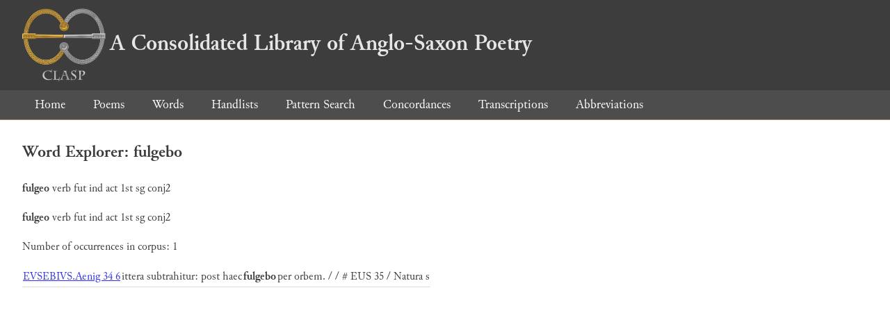

--- FILE ---
content_type: text/html; charset=utf-8
request_url: https://clasp.ell.ox.ac.uk/db-latest/word/lat/fulgebo
body_size: 691
content:
<!DOCTYPE html>
<head>
	<meta charset="UTF-8">
	<title>CLASP</title>
	<link rel="stylesheet" href="/db-latest/style.css" />
	<link rel="icon" type="image/svg+xml" href="/db-latest/logo.svg" />
</head>

<body>

<header>
<h1><a href="/db-latest/"><img src="/db-latest/logo-alt.png" />A Consolidated Library of Anglo-Saxon Poetry</a></h1>
</header>


<nav>
<a href="/db-latest/">Home</a>
<a href="/db-latest/poem/">Poems</a>
<a href="/db-latest/wordlists/">Words</a>
<a href="/db-latest/handlists/">Handlists</a>
<a href="/db-latest/patternsearch/">Pattern Search</a>
<a href="/db-latest/poemwordlist/">Concordances</a>
<a href="/db-latest/transcriptions/">Transcriptions</a>
<a href="/db-latest/abbreviations/">Abbreviations</a>
</nav>






<section>
<h2>Word Explorer: fulgebo</h2>
<p>
<b>fulgeo</b>
 <span title="Type">verb</span> 
 <span title="Tense">fut</span> 
 <span title="Mood">ind</span> 
 <span title="Voice">act</span> 



 <span title="Person">1st</span> 
 <span title="Number">sg</span> 
 <span title="Stemtype">conj2</span> 


</p>

<p>
<b>fulgeo</b>
 <span title="Type">verb</span> 
 <span title="Tense">fut</span> 
 <span title="Mood">ind</span> 
 <span title="Voice">act</span> 



 <span title="Person">1st</span> 
 <span title="Number">sg</span> 
 <span title="Stemtype">conj2</span> 


</p>

<p>Number of occurrences in corpus: 1</p>
<table class="wordusages">
		<tr>
			<td class="poemid"><a href="/db-latest/poem/EVSEBIVS.Aenig#138">EVSEBIVS.Aenig 34 6
			</a></td>
			<td class="before">ittera subtrahitur: post haec  </td>
			<td class="rawword">fulgebo</td>
			<td class="after">  per orbem. /  / # EUS 35 / Natura s</td>
		</tr>

</table>

</section>




</body>

</html>

